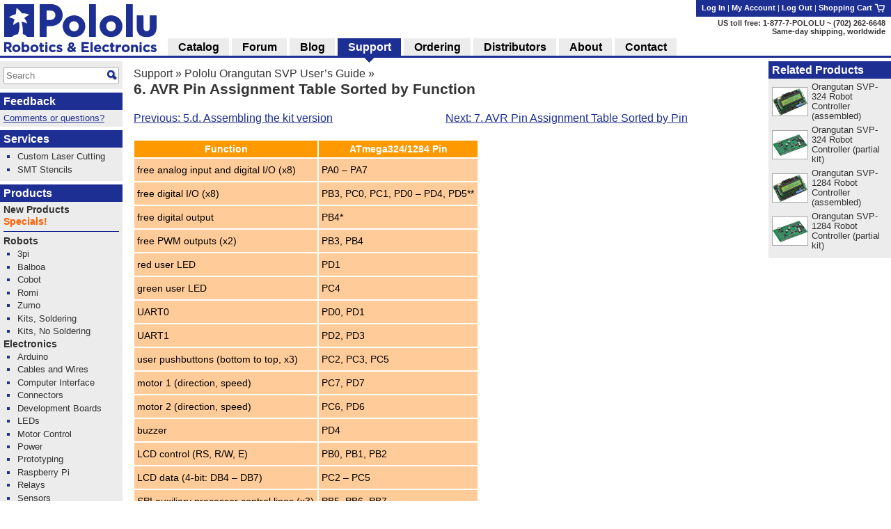

--- FILE ---
content_type: text/html; charset=utf-8
request_url: https://www.pololu.com/docs/0J39/6
body_size: 9870
content:
<!DOCTYPE html>
<html lang='en'>
<head>
<meta charset='utf-8'>
<meta content='width=device-width, initial-scale=1' name='viewport'>
<link rel="icon" type="image/png" href="https://a.pololu-files.com/assets/favicon_32x32-f40058cd34e1fec5906522ec0c9eb39b303192067c0e353a30796e859ce41106.png" sizes="32x32" />
<link rel="icon" type="image/png" href="https://a.pololu-files.com/assets/favicon_192x192-52532413e1c353491bfa0a2dd977aacf020e8ca4104064094121739bad21c4bf.png" sizes="192x192" />
<link rel="icon" type="image/png" href="https://a.pololu-files.com/assets/favicon_96x96-fcf7f6d6568f76d479e5ae1822ded335e0bbd75ab7efd0de7e010bb41fd83e41.png" sizes="96x96" />
<link rel="icon" type="image/png" href="https://a.pololu-files.com/assets/favicon_16x16-13632635dc6dd0e11ba9a38071e8218d26d62e71f8ebafacd9929c3136117372.png" sizes="16x16" />
<link rel="apple-touch-icon" type="image/png" href="https://a.pololu-files.com/assets/favicon_96x96-fcf7f6d6568f76d479e5ae1822ded335e0bbd75ab7efd0de7e010bb41fd83e41.png" />
<link crossorigin='anonymous' href='https://a.pololu-files.com/mirror/maxcdn.bootstrapcdn.com/font-awesome/4.6.3/css/font-awesome.min.css' integrity='sha256-AIodEDkC8V/bHBkfyxzolUMw57jeQ9CauwhVW6YJ9CA=' media='all' rel='stylesheet'>
<link crossorigin='anonymous' href='https://a.pololu-files.com/mirror/cdn.jsdelivr.net/jquery.slick/1.6.0/slick.css' integrity='sha256-2RdmDD1veq0y68SwASxtC7hKE+IBoBLjNLzKS59Ghsk=' media='all' rel='stylesheet'>
<link crossorigin='anonymous' href='https://a.pololu-files.com/mirror/cdn.jsdelivr.net/jquery.slick/1.6.0/slick-theme.css' integrity='sha256-etrwgFLGpqD4oNAFW08ZH9Bzif5ByXK2lXNHKy7LQGo=' media='all' rel='stylesheet'>
<link rel="stylesheet" crossorigin="anonymous" href="https://a.pololu-files.com/assets/application-5e7245cb97344a44fe805023cc14b21e8b357db44e3197eff48cae6fe77fb9b6.css" media="all" integrity="sha256-VouqKBpzZizjTeSzfiHxIGk+4HNbnWyZnwQxAMbk4bw=" />
<script crossorigin='anonymous' integrity='sha256-ZosEbRLbNQzLpnKIkEdrPv7lOy9C27hHQ+Xp8a4MxAQ=' src='https://a.pololu-files.com/mirror/code.jquery.com/jquery-1.12.4.min.js'></script>
<script crossorigin='anonymous' integrity='sha256-4Cr335oZDYg4Di3OwgUOyqSTri0jUm2+7Gf2kH3zp1I=' src='https://a.pololu-files.com/mirror/cdn.jsdelivr.net/jquery.slick/1.6.0/slick.min.js'></script>
<script crossorigin='anonymous' integrity='sha256-VazP97ZCwtekAsvgPBSUwPFKdrwD3unUfSGVYrahUqU=' src='https://a.pololu-files.com/mirror/code.jquery.com/ui/1.12.1/jquery-ui.min.js'></script>
<link crossorigin='anonymous' href='https://a.pololu-files.com/mirror/code.jquery.com/ui/1.12.1/themes/base/jquery-ui.css' integrity='sha256-RPilbUJ5F7X6DdeTO6VFZ5vl5rO5MJnmSk4pwhWfV8A' media='all' rel='stylesheet'>
<script class='braintree-gateway' src='https://js.braintreegateway.com/web/3.88.4/js/client.min.js'></script>
<script class='braintree-gateway' src='https://js.braintreegateway.com/web/3.88.4/js/hosted-fields.min.js'></script>
<script src="https://a.pololu-files.com/assets/application-c44c8456ebd557c1e5d5c6d6b490b97e730d7493d84cc3a6b32e3029c93d6873.js" crossorigin="anonymous" integrity="sha256-kYZ7+Tw5HHNT8kP95bQ4iNk49RZkys0k2KsvSoKPY6U="></script>
<script type="importmap" data-turbo-track="reload">{
  "integrity":
{"https://a.pololu-files.com/assets/application_module-765f0f526c59caa9c9857c01889e68833710c17121ab6f9093f3a0a809af7bd4.js":"sha256-s+WZHcA06TsuXtPz2xeDSGgG6j+QSXvT2ghPYhJLLow=","https://a.pololu-files.com/assets/price_notification-f64b0ae30b1bb595d10d8954f34036fbff24e2c81e1c7a9e581f03692cc149c3.js":"sha256-nL1KwUBafy6EPV1yoK+yXM1O5GODfiG083pcMsXgCxs=","https://a.pololu-files.com/assets/stock_notification-87bb320c31885d5b381c69e4a05013db3f11fb479d693729b0e5de58ae356892.js":"sha256-yqOxxloFhGTJ98f3K+XH50QttcrJOBxnARzUT78kLCc="},
  "imports": {
    "application": "https://a.pololu-files.com/assets/application_module-765f0f526c59caa9c9857c01889e68833710c17121ab6f9093f3a0a809af7bd4.js",
    "price_notification": "https://a.pololu-files.com/assets/price_notification-f64b0ae30b1bb595d10d8954f34036fbff24e2c81e1c7a9e581f03692cc149c3.js",
    "stock_notification": "https://a.pololu-files.com/assets/stock_notification-87bb320c31885d5b381c69e4a05013db3f11fb479d693729b0e5de58ae356892.js"
  }
}</script>

<script type="module">import "application"</script>
<script>
  if(document.domain.indexOf("pololu-files.com") == -1) {
    $.ajax({
    url: "https://www.googletagmanager.com/gtag/js?id=G-G4ENPJ5RV1",
    dataType: "script"
    });
    window.dataLayer = window.dataLayer || [];
    function gtag(){dataLayer.push(arguments);}
    gtag('js', new Date());
    gtag('config', "G-G4ENPJ5RV1");
  }
</script>

<link rel="stylesheet" href="https://a.pololu-files.com/assets/print-ac5d562ac93a31ac3e5c942e261bf17032bf5da61b940dea46300fe83f1e72dc.css" media="print" />

<title>Pololu - 6. AVR Pin Assignment Table Sorted by Function</title>

<meta name="description" content="User’s guide for the Pololu Orangutan SVP-324 and SVP-1284 robot controllers (both assembled and partial-kit versions)." />
<meta name="keywords" content="Pololu,robotics,robot electronics,robot kits,robot parts,ir beacon,servo controller,motor controller,robot sensors,robot chassis,robot gearboxes,robot tires, ball casters, tamiya parts,elenco kits" />
<meta property="og:url" content="https://www.pololu.com/docs/0J39/6" />
<meta property="og:title" content="Pololu - 6. AVR Pin Assignment Table Sorted by Function" />
<meta property="og:description" content="User’s guide for the Pololu Orangutan SVP-324 and SVP-1284 robot controllers (both assembled and partial-kit versions)." />
<meta name="twitter:card" content="summary_large_image" />
<meta name="twitter:site" content="@Pololu" />
<meta name="twitter:title" content="Pololu - 6. AVR Pin Assignment Table Sorted by Function" />
<meta name="twitter:description" content="User’s guide for the Pololu Orangutan SVP-324 and SVP-1284 robot controllers (both assembled and partial-kit versions)." />
<script class='structured_data' type='application/ld+json'>
{"@context":"https://schema.org","@type":"BreadcrumbList","itemListElement":[{"@type":"ListItem","position":1,"name":"Support","item":"https://www.pololu.com/support"},{"@type":"ListItem","position":2,"name":"Pololu Orangutan SVP User’s Guide","item":"https://www.pololu.com/docs/0J39"}]}
</script>

<script src="https://a.pololu-files.com/assets/syntaxhighlight-91017fb9868118fd42306075e0164112dd3d3e16331dc462f55ad4497e7fca3d.js" defer="defer"></script>
</head>

<body class='math_ignore' onload='externalLinksNewWindow(); if(document.onLoadHandler){document.onLoadHandler();}  '>

<div id='main'>
<h2 id="breadcrumbs"><a href="/support">Support</a> &raquo; <a href="/docs/0J39">Pololu Orangutan SVP User’s Guide</a> &raquo;</h2>
<h1 id="page_title">6. AVR Pin Assignment Table Sorted by Function</h1>
<div data-url='/docs/0J39/6' id='contents'>
<!-- CONTENTS_BEGIN /docs/0J39/6 -->
<div data-javascript-not-loaded-message='&lt;!-- javascript_not_loaded_message --&gt;&lt;strong&gt;Warning:&lt;/strong&gt; Your browser failed to load our JavaScript files, which are required for checkout.  Please check that you are not blocking or disabling our scripts and &lt;a href=&quot;/contact&quot;&gt;contact us&lt;/a&gt; if you are still unable to proceed.' id='javascript_not_loaded_message' style='display:none;'></div>
<div data-braintree-not-loaded-message='&lt;!-- braintree_not_loaded_message --&gt;&lt;p&gt;&lt;strong&gt;Warning:&lt;/strong&gt; Your browser failed to connect to our secure payment processor, Braintree Payments.  You will be unable to enter your credit card information at  the payment step of checkout unless this is fixed.&lt;/p&gt;
&lt;p&gt;Some things to try:&lt;/p&gt;
&lt;ul&gt;
	&lt;li&gt;Check for network problems or things like script blockers that could be blocking &lt;a href=&quot;https://js.braintreegateway.com/web/3.58.0/js/client.min.js&quot;&gt;this file&lt;/a&gt;.&lt;/li&gt;
	&lt;li&gt;Try completing checkout on a device on a different network, such as a phone with Wi-Fi disabled.&lt;/li&gt;
	&lt;li&gt;Select the option to pay with PayPal and enter your credit card on their site. (You don&amp;#8217;t need a PayPal account.)&lt;/li&gt;
&lt;/ul&gt;
&lt;p&gt;Please &lt;a href=&quot;/contact&quot;&gt;contact us&lt;/a&gt; if you continue to have trouble with checkout!&lt;/p&gt;' id='braintree_not_loaded_message' style='display:none;'></div>

<p class='navigation'>
<a class='next_section' href='/docs/0J39/7'>
Next:
7.
AVR Pin Assignment Table Sorted by Pin
</a>
<a class='previous_section' href='/docs/0J39/5.d'>
Previous:
5.d.
Assembling the kit version
</a>
<br class='clear_both'>
</p>


<div class='document_section_text'>
<table class="speccomp" cellspacing="0" align="center">
<tr>
<th>Function</th>
<th>ATmega324/1284 Pin</th>
</tr>
<tr><td>free analog input and digital I/O (x8)</td><td>PA0 &ndash; PA7</td></tr>
<tr><td>free digital I/O (x8)</td><td>PB3, PC0, PC1, PD0 &ndash; PD4, PD5**</td></tr>
<tr><td>free digital output</td><td>PB4*</td></tr>
<tr><td>free PWM outputs (x2)</td><td>PB3, PB4</td></tr>
<tr><td>red user LED</td><td>PD1</td></tr>
<tr><td>green user LED</td><td>PC4</td></tr>
<tr><td>UART0</td><td>PD0, PD1</td></tr>
<tr><td>UART1</td><td>PD2, PD3</td></tr>
<tr><td>user pushbuttons (bottom to top, x3)</td><td>PC2, PC3, PC5</td></tr>
<tr><td>motor 1 (direction, speed)</td><td>PC7, PD7</td></tr>
<tr><td>motor 2 (direction, speed)</td><td>PC6, PD6</td></tr>
<tr><td>buzzer</td><td>PD4</td></tr>
<tr><td>LCD control (RS, R/W, E)</td><td>PB0, PB1, PB2</td></tr>
<tr><td>LCD data (4-bit: DB4 &ndash; DB7)</td><td>PC2 &ndash; PC5</td></tr>
<tr><td>SPI auxiliary processor control lines (x3)</td><td>PB5, PB6, PB7</td></tr>
<tr><td>ICSP programming lines (x3)</td><td>PB5, PB6, PB7</td></tr>
<tr><td>ADC reference pin</td><td>AREF</td></tr>
<tr><td>reset pushbutton</td><td style="text-decoration:overline;">RESET</td></tr>
</table>
<p><b>*</b>: Using PB4/<span style="text-decoration:overline;">SS</span> as an input will interfere with communication to the auxiliary processor, so we recommend using it as a digital output.  See <a href="/docs/0J20/3.j">Section 3.j</a> of the Pololu USB AVR C/C++ User&#8217;s Guide for more information.</p>
<p><b>**</b>: PD5 is a free digital I/O unless you want to use the built-in servo pulse hardware.</p>

</div>
<p class='navigation'>
<a class='next_section' href='/docs/0J39/7'>
Next:
7.
AVR Pin Assignment Table Sorted by Pin
</a>
<a class='previous_section' href='/docs/0J39/5.d'>
Previous:
5.d.
Assembling the kit version
</a>
<br class='clear_both'>
</p>

<div id="small_related_items"><div><h2>Related products</h2>
<div>
<table class='linkable_item_list'>
<tr>
<td class='img'>
<a href="/product/1325"><img alt="" src="https://a.pololu-files.com/picture/0J1893.50x40.jpg?9864a00a4aa37bcb98b459d532cd34a4" /></a>
</td>
<td><a href="/product/1325">Orangutan SVP-324 Robot Controller (assembled)</a></td>
</tr>
<tr>
<td class='img'>
<a href="/product/1326"><img alt="" src="https://a.pololu-files.com/picture/0J1892.50x40.jpg?accd8488d9dba49d7e30733b5984c0cb" /></a>
</td>
<td><a href="/product/1326">Orangutan SVP-324 Robot Controller (partial kit)</a></td>
</tr>
<tr>
<td class='img'>
<a href="/product/1327"><img alt="" src="https://a.pololu-files.com/picture/0J1893.50x40.jpg?9864a00a4aa37bcb98b459d532cd34a4" /></a>
</td>
<td><a href="/product/1327">Orangutan SVP-1284 Robot Controller (assembled)</a></td>
</tr>
<tr>
<td class='img'>
<a href="/product/1328"><img alt="" src="https://a.pololu-files.com/picture/0J1892.50x40.jpg?accd8488d9dba49d7e30733b5984c0cb" /></a>
</td>
<td><a href="/product/1328">Orangutan SVP-1284 Robot Controller (partial kit)</a></td>
</tr>
</table>
</div>
</div></div>

<!-- CONTENTS_END -->
<div id='footer'>
<p class='share'>
<span class="image_text_link"><a href="/docs/0J39/6?print=1"><img alt="" src="https://a.pololu-files.com/assets/printer-448cebb2a5016700db2565421ada6e98f90fabe5885d8cd3cca1a3854748e146.png" /></a><a href="/docs/0J39/6?print=1">Print</a></span>
<span class="image_text_link"><a href="mailto:?body=https%3A%2F%2Fwww.pololu.com%2Fdocs%2F0J39%2F6&amp;subject"><img alt="" src="https://a.pololu-files.com/assets/email-f2957b324fa09a7d81ed64679a6b9454647ad40514cd7b1ce501aefd946f5593.png" /></a><a href="mailto:?body=https%3A%2F%2Fwww.pololu.com%2Fdocs%2F0J39%2F6&amp;subject">Email a friend</a></span>
<span class="image_text_link"><a href="/feeds"><img alt="" src="https://a.pololu-files.com/assets/feed-icon-12x12-ad0e7f1965647f9414a76a1f32fb46dc73c1b2d295201b0abb56f2b2cf88bfb2.png" /></a><a href="/feeds">Feeds</a></span>
</p>
<p class='links'>
<a href="/">Home</a>
|
<a href="https://forum.pololu.com/">Forum</a>
|
<a href="/blog">Blog</a>
|
<a href="/support">Support</a>
|
<a href="/ordering">Ordering Information</a>
|
<a href="/list">Lists</a>
|
<a href="/distributors">Distributors</a>
|
<a href="/catalog/bigorderform">BIG Order Form</a>
|
<a href="/about">About</a>
|
<a href="/contact">Contact</a>
</p>
<p id='copyright'>&copy; 2001<a rel="nofollow" style="text-decoration: none; color: inherit;" href="/pot/0?from=https%3A%2F%2Fwww.pololu.com%2Fdocs%2F0J39%2F6">–</a>2026 Pololu Corporation</p>
</div>
</div>
</div>
<div id='right_col'>
<div class='menu' data-my-quotes='1'></div>
<script>quote.display_list()</script>
<div class='menu' data-mini-cart='1'></div>
<script>cart.display_mini_cart_content()</script>
<div><h2>Related Products</h2>
<div>
<table class='linkable_item_list'>
<tr>
<td class='img'>
<a href="/product/1325"><img alt="" src="https://a.pololu-files.com/picture/0J1893.50x40.jpg?9864a00a4aa37bcb98b459d532cd34a4" /></a>
</td>
<td><a href="/product/1325">Orangutan SVP-324 Robot Controller (assembled)</a></td>
</tr>
<tr>
<td class='img'>
<a href="/product/1326"><img alt="" src="https://a.pololu-files.com/picture/0J1892.50x40.jpg?accd8488d9dba49d7e30733b5984c0cb" /></a>
</td>
<td><a href="/product/1326">Orangutan SVP-324 Robot Controller (partial kit)</a></td>
</tr>
<tr>
<td class='img'>
<a href="/product/1327"><img alt="" src="https://a.pololu-files.com/picture/0J1893.50x40.jpg?9864a00a4aa37bcb98b459d532cd34a4" /></a>
</td>
<td><a href="/product/1327">Orangutan SVP-1284 Robot Controller (assembled)</a></td>
</tr>
<tr>
<td class='img'>
<a href="/product/1328"><img alt="" src="https://a.pololu-files.com/picture/0J1892.50x40.jpg?accd8488d9dba49d7e30733b5984c0cb" /></a>
</td>
<td><a href="/product/1328">Orangutan SVP-1284 Robot Controller (partial kit)</a></td>
</tr>
</table>
</div>
</div>
</div>

<div id='lightbox_holder'>
<div id='lightbox_gray_screen'></div>
<div id='lightbox'>
<div id='lightbox_gallery'></div>
<div id='lightbox_content'></div>
<div id='lightbox_right'><i class="fa fa-chevron-right" aria-hidden="true"></i></div>
<div id='lightbox_left'><i class="fa fa-chevron-left" aria-hidden="true"></i></div>
<div id='lightbox_close'>
<a href='#' title='Close'><i class="fa fa-times" aria-hidden="true"></i></a>
</div>
<div id='lightbox_full'>
<a href='#' title='View image'><i class="fa fa-expand" aria-hidden="true"></i></a>
</div>
</div>
</div>

<div id='header_small_top'>
<!-- / this has to go first since it takes up 100% of the width and would block clicking on other parts -->
<div id='header_center_right'>
<span data-login-ui='login'>
<a href="/account/login?account%5Burl%5D=https%3A%2F%2Fwww.pololu.com%2Fdocs%2F0J39%2F6">Log In</a>
</span>
<span data-login-ui='my_account'>
<a title="My account" data-login-ui="my_account_link" href="/account"></a>
</span>

</div>
<div id='header_small_left'>
<a href="/"><img width="118" height="30" alt="Pololu Robotics &amp; Electronics" class="logo_pololu_only" src="https://a.pololu-files.com/assets/header_pololu_only-fff6349c8769e6b2e59624d6dceacac4422156c5ac8b8b23532f0e93678bb981.png" /></a>
</div>
<div id='header_small_right'>
<a href="/cart"><img width="30" height="30" alt="Shopping cart" src="https://a.pololu-files.com/assets/cart-bf4bf66669c9b9288e6e972718067855ecdcdfc80622cfea29ac04b29478f873.png" /></a>
</div>
</div>
<div id='header_small_bottom'>
<div id='header_small_right'>
(702) 262-6648<br/>
<a href="/ordering">Same-day shipping, worldwide</a>
</div>
<div id='header_small_left'>
<a id="menu_button" onclick="return false;" href="/catalog/menu"><img width="30" height="30" alt="Menu" src="https://a.pololu-files.com/assets/menu-2023bba099d8fd2a25d8e1803c5bdf0aa0a024d9d585000ff9aec2c8a436b29a.png" /></a>
</div>
</div>
<div id='header_small_menu'>
<div class='header_small_menu_columns'>
<a href="/catalog/menu">Shop</a>
<a href="/blog">Blog</a>
<a href="https://forum.pololu.com/">Forum</a>
<a href="/support">Support</a>
</div>
<!-- / specify local variable id to set an id for the form, mainly for use with testing -->
<form action='/search' id='header_small_search'>
<div class='search'><input autocomplete='off' class='search_input mini_search_input' data-autocomplete-search='true' id='header_small_search_input' name='query' placeholder='Search' type='text'><input alt='' class='search_button' src='https://a.pololu-files.com/assets/magglass-d28c6b7b9d1f35858a702b71e13b678bfdee962d795c7ad2426ed9b19ccac5e8.png' type='image' value='go'>
</div>
</form>

<a title="My account" href="/account">My account</a>
<a data-feedback="true" href="/feedback/new?account%5Burl%5D=https%3A%2F%2Fwww.pololu.com%2Fdocs%2F0J39%2F6">Comments or questions?</a>
<a href="/about">About Pololu</a>
<a href="/contact">Contact</a>
<a href="/ordering">Ordering information</a>
<a href="/distributors">Distributors</a>
</div>
<div id='gray_screen'></div>
<script>
menuInit();
</script>

<div id='header_holder'>
<table id='header'>
<tr id='header_top'>
<td id='header_logo' rowspan='2'>
<a href="/"><img width="219" height="69" alt="Pololu Robotics and Electronics" class="logo" style="max-width: 230px;" src="https://a.pololu-files.com/assets/header_pololu_no_padding-e37eb899d2ec2ded9153a53ad9e0e6e12861f762e2c3bafb4ca40e79a85d149e.png" /></a>
</td>
<td colspan='16' id='header_address'>
<div id='header_account_links'>
<span data-login-ui='login'>
<a href="/account/login?account%5Burl%5D=https%3A%2F%2Fwww.pololu.com%2Fdocs%2F0J39%2F6">Log In</a>
</span>
<span data-login-ui='my_account'>
<a title="My account" data-login-ui="my_account_link" href="/account"></a>
|
<a href="/account">My Account</a>
|
</span>
<div data-login-ui='logout'>
<form data-login-ui="logout" action="https://www.pololu.com/account/logout" accept-charset="UTF-8" method="post"><input type="hidden" name="utf8" value="✓" /><input type="hidden" name="session_id" value="**SESSION_ID_STUB**" /><button class="btn-link" name="log-out-button">Log Out</button></form>
</div>

|
<a href="/cart">Shopping Cart <img width="16" height="16" alt="" src="https://a.pololu-files.com/assets/cart-bf4bf66669c9b9288e6e972718067855ecdcdfc80622cfea29ac04b29478f873.png" /></a>
<script>dynamic_user_login.init()</script>
</div>
<p class='phone_number'>
US toll free: 1-877-7-POLOLU ~
(702) 262-6648<br/>
<a href="/ordering">Same-day shipping, worldwide</a>
</p>
</td>
</tr>
<tr id='header_links'>
<th class=''>
<a href="/">Catalog</a>
</th>
<td>&nbsp;</td>
<th>
<a href="https://forum.pololu.com/">Forum</a>
</th>
<td>&nbsp;</td>
<th class=''>
<a href="/blog">Blog</a>
</th>
<td>&nbsp;</td>
<th class='selected'>
<a href="/support">Support</a>
</th>
<td>&nbsp;</td>
<th class=''>
<a href="/ordering">Ordering</a>
</th>
<td>&nbsp;</td>
<th class=''>
<a href="/distributors">Distributors</a>
</th>
<td>&nbsp;</td>
<th class=''>
<a href="/about">About</a>
</th>
<td>&nbsp;</td>
<th class=''>
<a href="/contact">Contact</a>
</th>
<td class='last'></td>
</tr>
</table>
</div>
<div id='left_col'>
<div class='menu' id='menu_search'>
<div>
<!-- / specify local variable id to set an id for the form, mainly for use with testing -->
<form action='/search' id='sidebar_search'>
<div class='search'><input autocomplete='off' class='search_input mini_search_input' data-autocomplete-search='true' id='sidebar_search_input' name='query' placeholder='Search' type='text'><input alt='' class='search_button' src='https://a.pololu-files.com/assets/magglass-d28c6b7b9d1f35858a702b71e13b678bfdee962d795c7ad2426ed9b19ccac5e8.png' type='image' value='go'>
</div>
</form>

</div>
</div>
<div class='menu'>
<h2><a data-feedback="true" href="">Feedback</a></h2>
<div>
<a class="menu_visible_link" data-feedback="true" href="">Comments or questions?</a>
</div>
</div>
<div class='menu'>
<h2><a href="/category/31/services">Services</a></h2>
<div>
<ul>
<li>
<a href="/product/749">Custom Laser Cutting</a>
</li>
<li>
<a href="/product/446">SMT Stencils</a>
</li>
</ul>
</div>
</div>
<div class='menu'>
<h2><a href="/">Products</a></h2>
<div>
<!-- sidebar_categories --><h3><a href="/category/42/new-products">New Products</a></h3>
<h3><span class="specials_category"><a href="/specials">Specials!</a></span></h3>
<hr />
<h3><a href="/category/2/robot-kits">Robots</a></h3>
<ul>
	<li><a href="/category/76/3pi-robots-and-accessories">3pi</a></li>
	<li><a href="/category/210/balboa-robot-and-accessories">Balboa</a></li>
	<li><a href="/category/327/collaborative-robots">Cobot</a></li>
	<li><a href="/category/202/romi-chassis-and-accessories">Romi</a></li>
	<li><a href="/category/129/zumo-robots-and-accessories">Zumo</a></li>
	<li><a href="/category/3/robot-kits-with-soldering">Kits, Soldering</a></li>
	<li><a href="/category/4/robot-kits-without-soldering">Kits, No Soldering</a></li>
</ul>
<h3><a href="/category/6/electronics">Electronics</a></h3>
<ul>
	<li><a href="/category/125/arduino-compatible">Arduino</a></li>
	<li><a href="/category/39/cables-and-wire">Cables and Wires</a></li>
	<li><a href="/category/13/computer-interface">Computer Interface</a></li>
	<li><a href="/category/19/connectors">Connectors</a></li>
	<li><a href="/category/64/development-boards-programmable-controllers">Development Boards</a></li>
	<li><a href="/category/20/leds">LEDs</a></li>
	<li><a href="/category/9/motion-control-modules">Motor Control</a></li>
	<li><a href="/category/321/power">Power</a></li>
	<li><a href="/category/14/electronics-prototyping">Prototyping</a></li>
	<li><a href="/category/150/raspberry-pi">Raspberry Pi</a></li>
	<li><a href="/category/135/relay-modules">Relays</a></li>
	<li><a href="/category/7/sensors">Sensors</a></li>
	<li><a href="/category/102/maestro-usb-servo-controllers">Servo Control</a></li>
	<li><a href="/category/136/voltage-regulators">Voltage Regulators</a></li>
</ul>
<h3><a href="/category/21/mechanical-components">Mechanical</a></h3>
<ul>
	<li><a href="/category/231/ball-casters">Ball Casters</a></li>
	<li><a href="/category/230/brackets">Brackets</a></li>
	<li><a href="/category/26/chassis">Chassis</a></li>
	<li><a href="/category/25/hardware">Hardware</a></li>
	<li><a href="/category/127/linear-actuators">Linear Actuators</a></li>
	<li><a href="/category/22/motors-and-gearboxes">Motors</a></li>
	<li><a href="/category/179/motor-shaft-adapters">Motor Shaft Adapters</a></li>
	<li><a href="/category/205/servos">Servos</a></li>
	<li><a href="/category/87/stepper-motors">Stepper Motors</a></li>
	<li><a href="/category/61/tamiya-products">Tamiya Products</a></li>
	<li><a href="/category/5/tools">Tools</a></li>
	<li><a href="/category/232/tracks">Tracks</a></li>
	<li><a href="/category/234/wheels">Wheels</a></li>
</ul>
<h3><a href="/category/109/shirts">Shirts</a></h3>
<ul>
	<li><a href="/category/237/pololu-balboa-t-shirts">Balboa T-Shirts</a></li>
	<li><a href="/category/194/pololu-zumo-t-shirts">Zumo T-Shirts</a></li>
	<li><a href="/category/193/pololu-circuit-logo-t-shirts">Logo T-Shirts</a></li>
</ul>
</div>
</div>

<div class='menu'>
<h2>Community</h2>
<div>
<ul>
<li>
<a data-lightbox-link="true" data-lightbox-height="34rem" data-lightbox-width="36rem" href="/account/communication-preferences">Mailing list</a>
</li>
<li>
<a href="/blog">Pololu Blog</a>
</li>
<li>
<a href="/blog/engage-your-brain">Engage Your Brain</a>
</li>
<li>
<a href="/blog/community-projects">Community Projects</a>
</li>
<li>
<span class="image_text_link"><a href="/feeds"><img alt="" src="https://a.pololu-files.com/assets/feed-icon-12x12-ad0e7f1965647f9414a76a1f32fb46dc73c1b2d295201b0abb56f2b2cf88bfb2.png" /></a><a href="/feeds">Feeds</a></span>
</li>
<li>
<span class="image_text_link"><a href="mailto:?body=https%3A%2F%2Fwww.pololu.com%2Fdocs%2F0J39%2F6&amp;subject"><img alt="" src="https://a.pololu-files.com/assets/email-f2957b324fa09a7d81ed64679a6b9454647ad40514cd7b1ce501aefd946f5593.png" /></a><a href="mailto:?body=https%3A%2F%2Fwww.pololu.com%2Fdocs%2F0J39%2F6&amp;subject">Email a friend</a></span>
</li>
</ul>
</div>
</div>
</div>
<div id='mathjax'></div>
</body>
</html>
